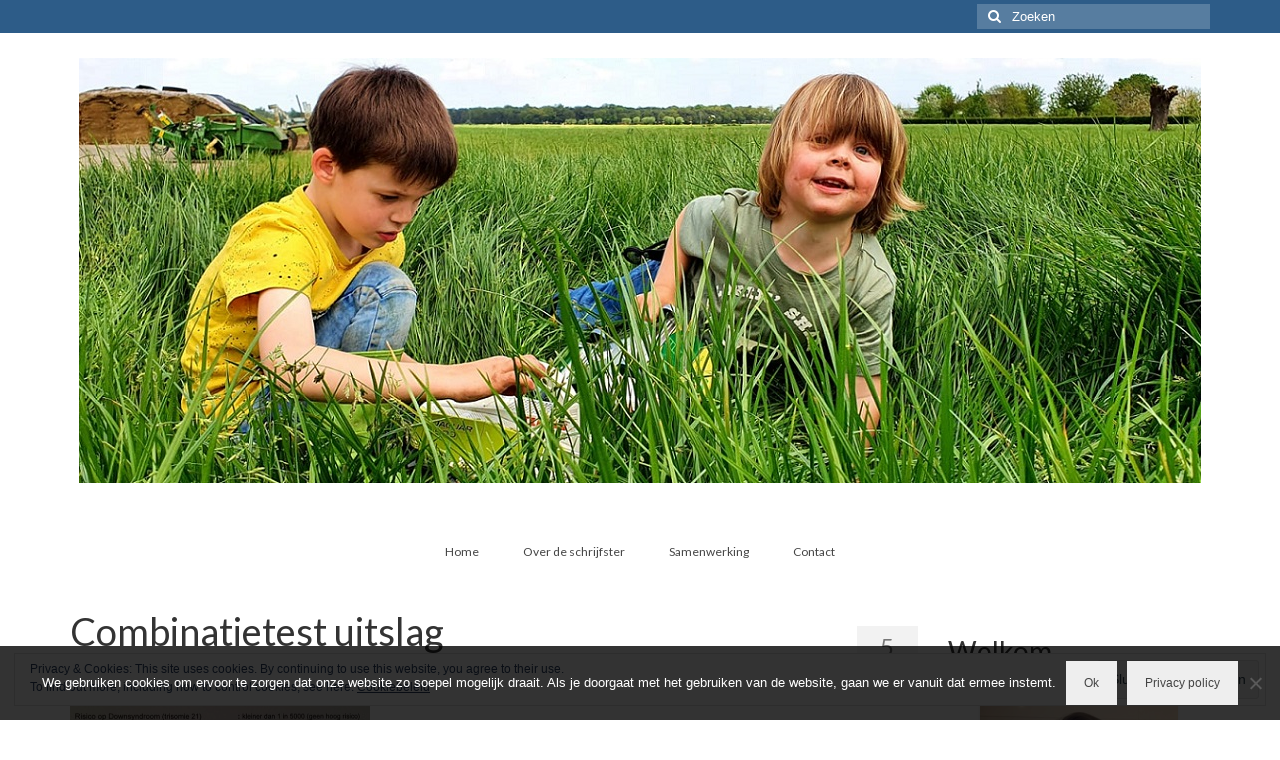

--- FILE ---
content_type: text/html; charset=utf-8
request_url: https://www.google.com/recaptcha/api2/aframe
body_size: 267
content:
<!DOCTYPE HTML><html><head><meta http-equiv="content-type" content="text/html; charset=UTF-8"></head><body><script nonce="z8G2jeLuYkMeuYcYaC9L3g">/** Anti-fraud and anti-abuse applications only. See google.com/recaptcha */ try{var clients={'sodar':'https://pagead2.googlesyndication.com/pagead/sodar?'};window.addEventListener("message",function(a){try{if(a.source===window.parent){var b=JSON.parse(a.data);var c=clients[b['id']];if(c){var d=document.createElement('img');d.src=c+b['params']+'&rc='+(localStorage.getItem("rc::a")?sessionStorage.getItem("rc::b"):"");window.document.body.appendChild(d);sessionStorage.setItem("rc::e",parseInt(sessionStorage.getItem("rc::e")||0)+1);localStorage.setItem("rc::h",'1768639948602');}}}catch(b){}});window.parent.postMessage("_grecaptcha_ready", "*");}catch(b){}</script></body></html>